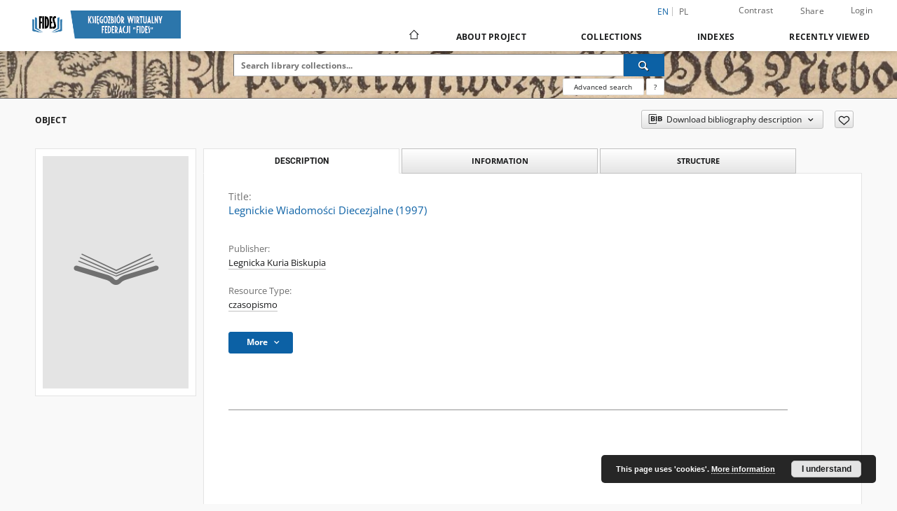

--- FILE ---
content_type: text/html;charset=utf-8
request_url: https://digital.fides.org.pl/dlibra/publication/3350
body_size: 72338
content:
<!doctype html>
<html lang="en">
	<head>
		<script src="https://digital.fides.org.pl/style/dlibra/default/js/script-jquery.min.js"></script>

		


<meta charset="utf-8">
<meta http-equiv="X-UA-Compatible" content="IE=edge">
<meta name="viewport" content="width=device-width, initial-scale=1">


<title>Legnickie Wiadomości Diecezjalne (1997) - Księgozbiór Wirtualny Federacji „Fides”</title>
<meta name="Description" content="Księgozbiór Wirtualny Federacji „Fides”,  Materiały dla bibliotekarzy" />

<meta property="og:url"                content="https://digital.fides.org.pl/dlibra/publication/3350" />
<meta property="og:type"               content="Object" />
<meta property="og:title"              content="Legnickie Wiadomości Diecezjalne (1997) - Księgozbiór Wirtualny Federacji „Fides”" />
<meta property="og:description"        content="Księgozbiór Wirtualny Federacji „Fides”,  Materiały dla bibliotekarzy" />
<meta property="og:image"              content="https://digital.fides.org.pl/style/dlibra/default/img/items/book-without-img.svg" />

<link rel="icon" type="image/png" href="https://digital.fides.org.pl/style/common/img/icons/favicon.png" sizes="16x16" media="(prefers-color-scheme: light)"> 
<link rel="icon" type="image/png" href="https://digital.fides.org.pl/style/common/img/icons/favicon-dark.png" sizes="16x16" media="(prefers-color-scheme: dark)"> 
<link rel="apple-touch-icon" href="https://digital.fides.org.pl/style/common/img/icons/apple-touch-icon.png">

<link rel="canonical" href="https://digital.fides.org.pl/dlibra/publication/3350?language=en" />

<link rel="stylesheet" href="https://digital.fides.org.pl/style/dlibra/default/css/libs.css?20241008142150">
<link rel="stylesheet" href="https://digital.fides.org.pl/style/dlibra/default/css/main.css?20241008142150">
<link rel="stylesheet" href="https://digital.fides.org.pl/style/dlibra/default/css/colors.css?20241008142150">
<link rel="stylesheet" href="https://digital.fides.org.pl/style/dlibra/default/css/custom.css?20241008142150">


	    <link rel="search"  type="application/opensearchdescription+xml" href="https://digital.fides.org.pl/FIDES_en.xml"  title="FIDES" />

										<link rel="meta" type="application/rdf+xml" href="https://digital.fides.org.pl/dlibra/rdf.xml?type=p&amp;id=3350"/>
	
	<link rel="schema.DC" href="http://purl.org/dc/elements/1.1/" />
	<!--type is "document" for import all tags into zotero-->
	<meta name="DC.type" content="document" />
	<meta name="DC.identifier" content="https://digital.fides.org.pl/publication/3350" />
	
						<meta name="DC.identifier" content="ISSN 1640-4092" />
								<meta name="DC.rights" content="Dla wszystkich w zakresie dozwolonego użytku" />
					<meta name="DC.rights" content="Legnicka Kuria Biskupia" />
					<meta name="DC.rights" content="Wszystkie prawa zastrzeżone" />
								<meta name="DC.publisher" content="Legnicka Kuria Biskupia" />
								<meta name="DC.description" content="Legnica" />
								<meta name="DC.language" content="pol" />
								<meta name="DC.source" content="Biblioteka WSD w Legnicy" />
								<meta name="DC.type" content="czasopismo" />
								<meta name="DC.title" content="Legnickie Wiadomości Diecezjalne (1997)" />
								<meta name="DC.relation" content="oai:digital.fides.org.pl:publication:3262" />
			
										<meta name="citation_title" content="Legnickie Wiadomości Diecezjalne (1997)" />
						
							

			
				</head>

	<body class="">

		
		<div class="container--main">

			<header class="header--main" tabindex="-1">

  <ul class="skip-links list-unstyled">
    <li><a href="#navigationTop" class="inner" tabindex="0">Skip to main menu</a></li>
        <li><a href="#search-form" class="inner" tabindex="0">Skip to search engine</a></li>
        <li><a href="#main-content" class="inner" tabindex="0">Skip to content</a></li>
    <li><a href="#footer" tabindex="0">Skip to footer</a></li>
  </ul>

      
            
  
  <div class="container--full">
    <nav class="header--top" id="navigationTop">
      <button class="header__menu-toggle navbar-toggle collapsed visible-xs visible-sm" type="button" data-toggle="collapse" data-target="#navbar-collapse" aria-expanded="false" aria-label="Menu">
        <span class="dlibra-icon-menu"></span>
      </button>
      <ul class="header__list hidden-sm hidden-xs">
									      <li class="header__list-item header__list-item--languages hidden-xs hidden-sm">
      <a class="header__list__link header__list__link--language active" href="/" aria-label="English">
          en
      </a>
                                      <a class="header__list__link header__list__link--language" href="https://digital.fides.org.pl/dlibra/publication/3350?language=pl" aria-label="polski">pl</a>
                  </li>
      <li class="header__languages-item visible-xs visible-sm">
              <a href="https://digital.fides.org.pl/dlibra/publication/3350?language=en" class="header__languages__link active">en</a>
              <a href="https://digital.fides.org.pl/dlibra/publication/3350?language=pl" class="header__languages__link ">pl</a>
          </li>
  
				        <li class="header__list-item">
          <button class="header__list__link contrast__link" data-contrast="false">
            <span class="dlibra-icon-contrast"></span>
            Contrast
          </button>
        </li>

        <li class="header__list-item">
          <div class="a2a--header">
            <div class="a2a_kit a2a_kit_size_32 a2a_default_style" data-a2a-url="https://digital.fides.org.pl/dlibra/publication/3350?language=en">
              <a class="a2a_dd header__list__link" href="https://www.addtoany.com/share">Share</a>
            </div>
            <script>
               var a2a_config = a2a_config || {};
               a2a_config.onclick = 1;
               a2a_config.locale = "en";
               a2a_config.color_main = "D7E5ED";
               a2a_config.color_border = "9D9D9D";
               a2a_config.color_link_text = "333333";
               a2a_config.color_link_text_hover = "333333";
               a2a_config.color_bg = "d9d9d9";
               a2a_config.icon_color = "#767676";
							 a2a_config.num_services = 6;
							 a2a_config.prioritize = ["facebook", "wykop", "twitter", "pinterest", "email", "gmail"];
            </script>
            <script async src="//static.addtoany.com/menu/page.js"></script>
          </div>
        </li>
        <li class="header__list-item">
                      <a href="https://digital.fides.org.pl/dlibra/login?refUrl=aHR0cHM6Ly9kaWdpdGFsLmZpZGVzLm9yZy5wbC9kbGlicmEvcHVibGljYXRpb24vMzM1MA" class="header__list__link" >
              Login
            </a>
                  </li>
      </ul>
    </nav>
  </div>
  <div class="navbar menu--desktop" role="navigation">
    <div class="container--full">
      <div class="menu__header">
        <a class="menu__logo" href="https://digital.fides.org.pl" tabindex="0">
          <img src="https://digital.fides.org.pl/style/dlibra/default/img/custom-images/logo.png
" title="Księgozbiór Wirtualny Federacji „Fides”" alt="Księgozbiór Wirtualny Federacji „Fides”"/>
        </a>
      </div>
      <div class="menu__collapse js-menu" id="navbar-collapse">
					<div class="menu__back__container visible-xs visible-sm js-back-container">
					</div>
          <button class="header__menu-toggle--inner navbar-toggle collapsed visible-xs visible-sm js-close" type="button" data-toggle="collapse" data-target="#navbar-collapse" aria-expanded="false" aria-label="Close menu"></button>
          <ul class="header__languages visible-xs visible-sm">
                                <li class="header__list-item header__list-item--languages hidden-xs hidden-sm">
      <a class="header__list__link header__list__link--language active" href="/" aria-label="English">
          en
      </a>
                                      <a class="header__list__link header__list__link--language" href="https://digital.fides.org.pl/dlibra/publication/3350?language=pl" aria-label="polski">pl</a>
                  </li>
      <li class="header__languages-item visible-xs visible-sm">
              <a href="https://digital.fides.org.pl/dlibra/publication/3350?language=en" class="header__languages__link active">en</a>
              <a href="https://digital.fides.org.pl/dlibra/publication/3350?language=pl" class="header__languages__link ">pl</a>
          </li>
  
                      </ul>
          <div class="header__user visible-xs visible-sm">
                          <a href="https://digital.fides.org.pl/dlibra/login" class="header__user__link pull-left">
                Login
              </a>
							<a href="" class="header__user__link contrast__link" data-contrast="false">
								<span class="dlibra-icon-contrast"></span>
								Contrast
							</a>
              <div class="a2a--header header__user__a2a">
		            <div class="a2a_kit a2a_kit_size_32 a2a_default_style">
		              <a class="a2a_dd header__user__link" href="https://www.addtoany.com/share">Share</a>
		            </div>
		            <script>
		               var a2a_config = a2a_config || {};
		               a2a_config.onclick = 1;
		               a2a_config.locale = "en";
									 a2a_config.num_services = 6;
									 a2a_config.prioritize = ["facebook", "wykop", "twitter", "pinterest", "email", "gmail"];
		            </script>
		            <script async src="//static.addtoany.com/menu/page.js"></script>
		          </div>
                      </div>
          <button class="menu__back hidden js-back">
            <span class="dlibra-icon-chevron-left"></span>
            Back
          </button>
          <ul class="menu__nav nav">
            <li class=" hidden-xs hidden-sm">
                            <a href="https://digital.fides.org.pl" class="home" aria-label="Main page">
                <span class="dlibra-icon-home"></span>
              </a>
            </li>
                           	
						<li>
				<a href="#" class="dropdown-toggle hidden-xs hidden-sm js-section-text" data-toggle="dropdown" data-js-section>
					About Project
				</a>
				<a href="#" class="dropdown-toggle visible-xs visible-sm js-section-text" data-toggle="dropdown" data-js-section tabindex="-1">
					About Project
				</a>
								<button class="dlibra-icon-chevron-right visible-xs visible-sm dropdown-toggle dropdown-icon" title="Show/hide objects list" aria-label="Show/hide objects list"></button>
					<ul class="dropdown-menu pull-right">

		<li class="visible-xs header__current js-current">
			<span class="dlibra-icon-chevron-right"></span>
		</li>
									<li>
										<a href="https://digital.fides.org.pl/dlibra/text?id=library-desc" class="menu__nav--no-dropdown">
							Project description
									</a>
				</li>
												<li>
										<a href="https://digital.fides.org.pl/dlibra/text?id=participants" class="menu__nav--no-dropdown">
							Project Participants
									</a>
				</li>
												<li>
										<a href="https://digital.fides.org.pl/dlibra/text?id=tech-info" class="menu__nav--no-dropdown">
							Technical information
									</a>
				</li>
												<li>
										<a href="https://digital.fides.org.pl/dlibra/text?id=faq" class="menu__nav--no-dropdown">
							Frequently asked questions
									</a>
				</li>
												<li>
																					<a href="https://digital.fides.org.pl/dlibra/contact" class="menu__nav--no-dropdown">
							Contact
														</a>
				</li>
												<li>
															<a href="https://fbc.pionier.net.pl/" class="menu__nav--no-dropdown">
							Federacja Bibliotek Cyfrowych
														</a>
				</li>
						</ul>
				</li>
			



                           
  <li class="">
    <a href="#" class="dropdown-toggle hidden-xs hidden-sm js-section-text" data-toggle="dropdown"  data-js-section>
      Collections
    </a>
    <a href="#" class="dropdown-toggle visible-xs visible-sm js-section-text" data-toggle="dropdown"  data-js-section tabindex="-1">
      Collections
    </a>
	    <button class="dlibra-icon-chevron-right visible-xs visible-sm dropdown-toggle dropdown-icon" title="Show/hide objects list" aria-label="Show/hide objects list"></button>
    <ul class="dropdown-menu pull-right">
      <li class="visible-xs visible-sm header__current js-current">
        <span class="dlibra-icon-chevron-right"></span>
      </li>
            	
            	<li>
				<button class="dlibra-icon-circle-plus hidden-xs hidden-sm dropdown-toggle dropdown-icon" title="Show/hide objects list" aria-label="Show/hide objects list">
		</button><a href="https://digital.fides.org.pl/dlibra/collectiondescription/109" class="js-section-text">
			Resources
		</a>
		<button class="dlibra-icon-chevron-right visible-xs visible-sm dropdown-toggle dropdown-icon" title="Show/hide objects list" aria-label="Show/hide objects list"></button>
		<ul class="dropdown-menu">
			<li class="visible-xs visible-sm header__current js-current">
				<span class="dlibra-icon-chevron-right"></span>
			</li>
							<li>
				<button class="dlibra-icon-circle-plus hidden-xs hidden-sm dropdown-toggle dropdown-icon" title="Show/hide objects list" aria-label="Show/hide objects list">
		</button><a href="https://digital.fides.org.pl/dlibra/collectiondescription/5" class="js-section-text">
			Treasures of Church Libraries
		</a>
		<button class="dlibra-icon-chevron-right visible-xs visible-sm dropdown-toggle dropdown-icon" title="Show/hide objects list" aria-label="Show/hide objects list"></button>
		<ul class="dropdown-menu">
			<li class="visible-xs visible-sm header__current js-current">
				<span class="dlibra-icon-chevron-right"></span>
			</li>
							<li>
				<a href="https://digital.fides.org.pl/dlibra/collectiondescription/68" class="menu__nav--no-dropdown">
			Manuscripts
		</a>
	</li>
							<li>
				<a href="https://digital.fides.org.pl/dlibra/collectiondescription/63" class="menu__nav--no-dropdown">
			Incunabula
		</a>
	</li>
							<li>
				<a href="https://digital.fides.org.pl/dlibra/collectiondescription/6" class="menu__nav--no-dropdown">
			Old Books
		</a>
	</li>
							<li>
				<a href="https://digital.fides.org.pl/dlibra/collectiondescription/98" class="menu__nav--no-dropdown">
			19-20th century prints
		</a>
	</li>
							<li>
				<a href="https://digital.fides.org.pl/dlibra/collectiondescription/94" class="menu__nav--no-dropdown">
			Drawing, Photograph, Print
		</a>
	</li>
							<li>
				<a href="https://digital.fides.org.pl/dlibra/collectiondescription/162" class="menu__nav--no-dropdown">
			Cartographic Materials
		</a>
	</li>
							<li>
				<a href="https://digital.fides.org.pl/dlibra/collectiondescription/163" class="menu__nav--no-dropdown">
			Music Materials, Scores
		</a>
	</li>
					</ul>
	</li>
							<li>
				<button class="dlibra-icon-circle-plus hidden-xs hidden-sm dropdown-toggle dropdown-icon" title="Show/hide objects list" aria-label="Show/hide objects list">
		</button><a href="https://digital.fides.org.pl/dlibra/collectiondescription/99" class="js-section-text">
			Religious publications
		</a>
		<button class="dlibra-icon-chevron-right visible-xs visible-sm dropdown-toggle dropdown-icon" title="Show/hide objects list" aria-label="Show/hide objects list"></button>
		<ul class="dropdown-menu">
			<li class="visible-xs visible-sm header__current js-current">
				<span class="dlibra-icon-chevron-right"></span>
			</li>
							<li>
				<a href="https://digital.fides.org.pl/dlibra/collectiondescription/106" class="menu__nav--no-dropdown">
			Books
		</a>
	</li>
							<li>
				<a href="https://digital.fides.org.pl/dlibra/collectiondescription/107" class="menu__nav--no-dropdown">
			Journals and articles
		</a>
	</li>
							<li>
				<a href="https://digital.fides.org.pl/dlibra/collectiondescription/108" class="menu__nav--no-dropdown">
			Other
		</a>
	</li>
					</ul>
	</li>
							<li>
				<button class="dlibra-icon-circle-plus hidden-xs hidden-sm dropdown-toggle dropdown-icon" title="Show/hide objects list" aria-label="Show/hide objects list">
		</button><a href="https://digital.fides.org.pl/dlibra/collectiondescription/12" class="js-section-text">
			Academic publications
		</a>
		<button class="dlibra-icon-chevron-right visible-xs visible-sm dropdown-toggle dropdown-icon" title="Show/hide objects list" aria-label="Show/hide objects list"></button>
		<ul class="dropdown-menu">
			<li class="visible-xs visible-sm header__current js-current">
				<span class="dlibra-icon-chevron-right"></span>
			</li>
							<li>
				<a href="https://digital.fides.org.pl/dlibra/collectiondescription/61" class="menu__nav--no-dropdown">
			Monographs
		</a>
	</li>
							<li>
				<a href="https://digital.fides.org.pl/dlibra/collectiondescription/103" class="menu__nav--no-dropdown">
			Serials, articles, chapters
		</a>
	</li>
							<li>
				<a href="https://digital.fides.org.pl/dlibra/collectiondescription/101" class="menu__nav--no-dropdown">
			Theses
		</a>
	</li>
							<li>
				<a href="https://digital.fides.org.pl/dlibra/collectiondescription/62" class="menu__nav--no-dropdown">
			Bibliographies
		</a>
	</li>
					</ul>
	</li>
							<li>
				<button class="dlibra-icon-circle-plus hidden-xs hidden-sm dropdown-toggle dropdown-icon" title="Show/hide objects list" aria-label="Show/hide objects list">
		</button><a href="https://digital.fides.org.pl/dlibra/collectiondescription/100" class="js-section-text">
			For librarians
		</a>
		<button class="dlibra-icon-chevron-right visible-xs visible-sm dropdown-toggle dropdown-icon" title="Show/hide objects list" aria-label="Show/hide objects list"></button>
		<ul class="dropdown-menu">
			<li class="visible-xs visible-sm header__current js-current">
				<span class="dlibra-icon-chevron-right"></span>
			</li>
							<li>
				<a href="https://digital.fides.org.pl/dlibra/collectiondescription/102" class="menu__nav--no-dropdown">
			Fides. Biuletyn
		</a>
	</li>
							<li>
				<a href="https://digital.fides.org.pl/dlibra/collectiondescription/104" class="menu__nav--no-dropdown">
			About libraries
		</a>
	</li>
							<li>
				<a href="https://digital.fides.org.pl/dlibra/collectiondescription/105" class="menu__nav--no-dropdown">
			Librarianship
		</a>
	</li>
					</ul>
	</li>
					</ul>
	</li>
            	<li>
				<button class="dlibra-icon-circle-plus hidden-xs hidden-sm dropdown-toggle dropdown-icon" title="Show/hide objects list" aria-label="Show/hide objects list">
		</button><a href="https://digital.fides.org.pl/dlibra/collectiondescription/110" class="js-section-text">
			Collections of participants
		</a>
		<button class="dlibra-icon-chevron-right visible-xs visible-sm dropdown-toggle dropdown-icon" title="Show/hide objects list" aria-label="Show/hide objects list"></button>
		<ul class="dropdown-menu">
			<li class="visible-xs visible-sm header__current js-current">
				<span class="dlibra-icon-chevron-right"></span>
			</li>
							<li>
				<a href="https://digital.fides.org.pl/dlibra/collectiondescription/111" class="menu__nav--no-dropdown">
			Federacja „Fides”
		</a>
	</li>
							<li>
				<a href="https://digital.fides.org.pl/dlibra/collectiondescription/112" class="menu__nav--no-dropdown">
			Silesia Sacra
		</a>
	</li>
							<li>
				<a href="https://digital.fides.org.pl/dlibra/collectiondescription/113" class="menu__nav--no-dropdown">
			Biblioteka „Hosianum” w Olsztynie
		</a>
	</li>
							<li>
				<a href="https://digital.fides.org.pl/dlibra/collectiondescription/114" class="menu__nav--no-dropdown">
			Biblioteka Kapucynów w Zakroczymiu
		</a>
	</li>
							<li>
				<a href="https://digital.fides.org.pl/dlibra/collectiondescription/115" class="menu__nav--no-dropdown">
			Biblioteka Księży Misjonarzy w Krakowie
		</a>
	</li>
							<li>
				<a href="https://digital.fides.org.pl/dlibra/collectiondescription/116" class="menu__nav--no-dropdown">
			Biblioteka PWT we Wrocławiu
		</a>
	</li>
							<li>
				<a href="https://digital.fides.org.pl/dlibra/collectiondescription/117" class="menu__nav--no-dropdown">
			Biblioteka UKSW w Warszawie
		</a>
	</li>
							<li>
				<button class="dlibra-icon-circle-plus hidden-xs hidden-sm dropdown-toggle dropdown-icon" title="Show/hide objects list" aria-label="Show/hide objects list">
		</button><a href="https://digital.fides.org.pl/dlibra/collectiondescription/118" class="js-section-text">
			Biblioteka WSD w Legnicy
		</a>
		<button class="dlibra-icon-chevron-right visible-xs visible-sm dropdown-toggle dropdown-icon" title="Show/hide objects list" aria-label="Show/hide objects list"></button>
		<ul class="dropdown-menu">
			<li class="visible-xs visible-sm header__current js-current">
				<span class="dlibra-icon-chevron-right"></span>
			</li>
							<li>
				<a href="https://digital.fides.org.pl/dlibra/collectiondescription/121" class="menu__nav--no-dropdown">
			Books (before 1945)
		</a>
	</li>
							<li>
				<a href="https://digital.fides.org.pl/dlibra/collectiondescription/122" class="menu__nav--no-dropdown">
			Old prints
		</a>
	</li>
							<li>
				<a href="https://digital.fides.org.pl/dlibra/collectiondescription/123" class="menu__nav--no-dropdown">
			Periodicals
		</a>
	</li>
							<li>
				<a href="https://digital.fides.org.pl/dlibra/collectiondescription/124" class="menu__nav--no-dropdown">
			Manuscripts
		</a>
	</li>
							<li>
				<a href="https://digital.fides.org.pl/dlibra/collectiondescription/126" class="menu__nav--no-dropdown">
			Books (after 1945)
		</a>
	</li>
					</ul>
	</li>
							<li>
				<button class="dlibra-icon-circle-plus hidden-xs hidden-sm dropdown-toggle dropdown-icon" title="Show/hide objects list" aria-label="Show/hide objects list">
		</button><a href="https://digital.fides.org.pl/dlibra/collectiondescription/120" class="js-section-text">
			Library of the Benedictine monastery in Krzeszow
		</a>
		<button class="dlibra-icon-chevron-right visible-xs visible-sm dropdown-toggle dropdown-icon" title="Show/hide objects list" aria-label="Show/hide objects list"></button>
		<ul class="dropdown-menu">
			<li class="visible-xs visible-sm header__current js-current">
				<span class="dlibra-icon-chevron-right"></span>
			</li>
							<li>
				<a href="https://digital.fides.org.pl/dlibra/collectiondescription/127" class="menu__nav--no-dropdown">
			Manuscripts
		</a>
	</li>
							<li>
				<a href="https://digital.fides.org.pl/dlibra/collectiondescription/128" class="menu__nav--no-dropdown">
			Old prints
		</a>
	</li>
							<li>
				<a href="https://digital.fides.org.pl/dlibra/collectiondescription/129" class="menu__nav--no-dropdown">
			Maps
		</a>
	</li>
							<li>
				<a href="https://digital.fides.org.pl/dlibra/collectiondescription/130" class="menu__nav--no-dropdown">
			Musicalia
		</a>
	</li>
							<li>
				<a href="https://digital.fides.org.pl/dlibra/collectiondescription/131" class="menu__nav--no-dropdown">
			Picture collection
		</a>
	</li>
							<li>
				<a href="https://digital.fides.org.pl/dlibra/collectiondescription/132" class="menu__nav--no-dropdown">
			Books (after 1945)
		</a>
	</li>
							<li>
				<a href="https://digital.fides.org.pl/dlibra/collectiondescription/133" class="menu__nav--no-dropdown">
			Periodicals
		</a>
	</li>
					</ul>
	</li>
					</ul>
	</li>
          </ul>
  </li>


                           


<li>
	<a href="#" class="dropdown-toggle hidden-xs hidden-sm js-section-text" data-toggle="dropdown" data-js-section >
		Indexes
	</a>
	<a href="#" class="dropdown-toggle visible-xs visible-sm js-section-text" data-toggle="dropdown" data-js-section  tabindex="-1">
		Indexes
	</a>
		<button class="dlibra-icon-chevron-right visible-xs visible-sm dropdown-toggle dropdown-icon" title="Show/hide objects list" aria-label="Show/hide objects list"></button>
	<ul class="dropdown-menu pull-right">
		<li class="visible-xs visible-sm header__current js-current">
			<span class="dlibra-icon-chevron-right"></span>
		</li>
					<li title="A name given to the resource.">
				<button class="dlibra-icon-circle-plus hidden-xs hidden-sm dropdown-toggle dropdown-icon" title="Show/hide sub-attributes list" aria-label="Show/hide sub-attributes list">
		</button><a href="https://digital.fides.org.pl/dlibra/indexsearch?rdfName=Title&amp;ipp=60&amp;p=0" class="js-section-text">
			Title
		</a>
		<button class="dlibra-icon-chevron-right visible-xs visible-sm dropdown-toggle dropdown-icon" title="Show/hide sub-attributes list" aria-label="Show/hide sub-attributes list"></button>
		<ul class="dropdown-menu">
			<li class="visible-xs visible-sm header__current js-current">
				<span class="dlibra-icon-chevron-right"></span>
			</li>
							<li title="">
				<a href="https://digital.fides.org.pl/dlibra/indexsearch?rdfName=Alternative&amp;ipp=60&amp;p=0" class="menu__nav--no-dropdown">
			Alternative title
		</a>
	</li>
							<li title="A short name of the group (e.g., a journal) this resource belongs to.">
				<a href="https://digital.fides.org.pl/dlibra/indexsearch?rdfName=GroupTitle&amp;ipp=60&amp;p=0" class="menu__nav--no-dropdown">
			Group publication title
		</a>
	</li>
					</ul>
	</li>
					<li title="An entity primarily responsible for making the content of the resource.">
				<a href="https://digital.fides.org.pl/dlibra/indexsearch?rdfName=Creator&amp;ipp=60&amp;p=0" class="menu__nav--no-dropdown">
			Creator
		</a>
	</li>
					<li title="The topic of the content of the resource.">
				<a href="https://digital.fides.org.pl/dlibra/indexsearch?rdfName=Subject&amp;ipp=60&amp;p=0" class="menu__nav--no-dropdown">
			Subject and Keywords
		</a>
	</li>
					<li title="An account of the content of the resource.">
				<button class="dlibra-icon-circle-plus hidden-xs hidden-sm dropdown-toggle dropdown-icon" title="Show/hide sub-attributes list" aria-label="Show/hide sub-attributes list">
		</button><a href="https://digital.fides.org.pl/dlibra/indexsearch?rdfName=Description&amp;ipp=60&amp;p=0" class="js-section-text">
			Description
		</a>
		<button class="dlibra-icon-chevron-right visible-xs visible-sm dropdown-toggle dropdown-icon" title="Show/hide sub-attributes list" aria-label="Show/hide sub-attributes list"></button>
		<ul class="dropdown-menu">
			<li class="visible-xs visible-sm header__current js-current">
				<span class="dlibra-icon-chevron-right"></span>
			</li>
							<li title="">
				<a href="https://digital.fides.org.pl/dlibra/indexsearch?rdfName=digitisationSponsor&amp;ipp=60&amp;p=0" class="menu__nav--no-dropdown">
			Digitisation sponsor
		</a>
	</li>
					</ul>
	</li>
					<li title="An entity responsible for making the resource available.">
				<button class="dlibra-icon-circle-plus hidden-xs hidden-sm dropdown-toggle dropdown-icon" title="Show/hide sub-attributes list" aria-label="Show/hide sub-attributes list">
		</button><a href="https://digital.fides.org.pl/dlibra/indexsearch?rdfName=Publisher&amp;ipp=60&amp;p=0" class="js-section-text">
			Publisher
		</a>
		<button class="dlibra-icon-chevron-right visible-xs visible-sm dropdown-toggle dropdown-icon" title="Show/hide sub-attributes list" aria-label="Show/hide sub-attributes list"></button>
		<ul class="dropdown-menu">
			<li class="visible-xs visible-sm header__current js-current">
				<span class="dlibra-icon-chevron-right"></span>
			</li>
							<li title="">
				<a href="https://digital.fides.org.pl/dlibra/indexsearch?rdfName=Place&amp;ipp=60&amp;p=0" class="menu__nav--no-dropdown">
			Place of publication
		</a>
	</li>
					</ul>
	</li>
					<li title="An entity responsible for making contributions to the content of the resource.">
				<a href="https://digital.fides.org.pl/dlibra/indexsearch?rdfName=Contributor&amp;ipp=60&amp;p=0" class="menu__nav--no-dropdown">
			Contributor
		</a>
	</li>
					<li title="A date associated with an event in the life cycle of the resource">
				<a href="https://digital.fides.org.pl/dlibra/indexsearch?rdfName=Date&amp;ipp=60&amp;p=0" class="menu__nav--no-dropdown">
			Date
		</a>
	</li>
					<li title="The nature or genre of the content of the resource.">
				<a href="https://digital.fides.org.pl/dlibra/indexsearch?rdfName=Type&amp;ipp=60&amp;p=0" class="menu__nav--no-dropdown">
			Resource Type
		</a>
	</li>
					<li title="The physical or digital manifestation of the resource.">
				<a href="https://digital.fides.org.pl/dlibra/indexsearch?rdfName=Format&amp;ipp=60&amp;p=0" class="menu__nav--no-dropdown">
			Format
		</a>
	</li>
					<li title="An unambiguous reference to the resource within a given context.">
				<a href="https://digital.fides.org.pl/dlibra/indexsearch?rdfName=Identifier&amp;ipp=60&amp;p=0" class="menu__nav--no-dropdown">
			Resource Identifier
		</a>
	</li>
					<li title="A Reference to a resource from which the present resource is derived.">
				<a href="https://digital.fides.org.pl/dlibra/indexsearch?rdfName=Source&amp;ipp=60&amp;p=0" class="menu__nav--no-dropdown">
			Source
		</a>
	</li>
					<li title="A language of the intellectual content of the resource.">
				<a href="https://digital.fides.org.pl/dlibra/indexsearch?rdfName=Language&amp;ipp=60&amp;p=0" class="menu__nav--no-dropdown">
			Language
		</a>
	</li>
					<li title="A reference to a related resource.">
				<a href="https://digital.fides.org.pl/dlibra/indexsearch?rdfName=Relation&amp;ipp=60&amp;p=0" class="menu__nav--no-dropdown">
			Relation
		</a>
	</li>
					<li title="The extent or scope of the content of the resource.">
				<a href="https://digital.fides.org.pl/dlibra/indexsearch?rdfName=Coverage&amp;ipp=60&amp;p=0" class="menu__nav--no-dropdown">
			Coverage
		</a>
	</li>
					<li title="Information about rights held in and over the resource.">
				<button class="dlibra-icon-circle-plus hidden-xs hidden-sm dropdown-toggle dropdown-icon" title="Show/hide sub-attributes list" aria-label="Show/hide sub-attributes list">
		</button><a href="https://digital.fides.org.pl/dlibra/indexsearch?rdfName=Rights&amp;ipp=60&amp;p=0" class="js-section-text">
			Rights Management
		</a>
		<button class="dlibra-icon-chevron-right visible-xs visible-sm dropdown-toggle dropdown-icon" title="Show/hide sub-attributes list" aria-label="Show/hide sub-attributes list"></button>
		<ul class="dropdown-menu">
			<li class="visible-xs visible-sm header__current js-current">
				<span class="dlibra-icon-chevron-right"></span>
			</li>
							<li title="Information about who can access the resource or an indication of its security status.">
				<a href="https://digital.fides.org.pl/dlibra/indexsearch?rdfName=AccessRights&amp;ipp=60&amp;p=0" class="menu__nav--no-dropdown">
			Access rights
		</a>
	</li>
							<li title="A legal document giving official permission to do something with the resource.">
				<a href="https://digital.fides.org.pl/dlibra/indexsearch?rdfName=Licence&amp;ipp=60&amp;p=0" class="menu__nav--no-dropdown">
			License
		</a>
	</li>
					</ul>
	</li>
					<li title="Readers tags.">
				<button class="dlibra-icon-circle-plus hidden-xs hidden-sm dropdown-toggle dropdown-icon" title="Show/hide sub-attributes list" aria-label="Show/hide sub-attributes list">
		</button><a href="https://digital.fides.org.pl/dlibra/indexsearch?rdfName=Tags&amp;ipp=60&amp;p=0" class="js-section-text">
			Tags
		</a>
		<button class="dlibra-icon-chevron-right visible-xs visible-sm dropdown-toggle dropdown-icon" title="Show/hide sub-attributes list" aria-label="Show/hide sub-attributes list"></button>
		<ul class="dropdown-menu">
			<li class="visible-xs visible-sm header__current js-current">
				<span class="dlibra-icon-chevron-right"></span>
			</li>
							<li title="">
				<a href="https://digital.fides.org.pl/dlibra/indexsearch?rdfName=UserTag&amp;ipp=60&amp;p=0" class="menu__nav--no-dropdown">
			UserTag
		</a>
	</li>
					</ul>
	</li>
					<li title="A person or organization owning or managing rights over the resource.">
				<a href="https://digital.fides.org.pl/dlibra/indexsearch?rdfName=RightsHolder&amp;ipp=60&amp;p=0" class="menu__nav--no-dropdown">
			Rights holder
		</a>
	</li>
					<li title="A statement of any changes in ownership and custody of the resource since its creation that are significant for its authenticity, integrity, and interpretation.">
				<button class="dlibra-icon-circle-plus hidden-xs hidden-sm dropdown-toggle dropdown-icon" title="Show/hide sub-attributes list" aria-label="Show/hide sub-attributes list">
		</button><a href="https://digital.fides.org.pl/dlibra/indexsearch?rdfName=Provenance&amp;ipp=60&amp;p=0" class="js-section-text">
			Provenance
		</a>
		<button class="dlibra-icon-chevron-right visible-xs visible-sm dropdown-toggle dropdown-icon" title="Show/hide sub-attributes list" aria-label="Show/hide sub-attributes list"></button>
		<ul class="dropdown-menu">
			<li class="visible-xs visible-sm header__current js-current">
				<span class="dlibra-icon-chevron-right"></span>
			</li>
							<li title="Institution or person responsible for the digitsation of this resource.">
				<a href="https://digital.fides.org.pl/dlibra/indexsearch?rdfName=Digitisation&amp;ipp=60&amp;p=0" class="menu__nav--no-dropdown">
			Digitisation
		</a>
	</li>
							<li title="Location of original physical object, which has been digitised.">
				<a href="https://digital.fides.org.pl/dlibra/indexsearch?rdfName=LocationOfPhysicalObject&amp;ipp=60&amp;p=0" class="menu__nav--no-dropdown">
			Location of original object
		</a>
	</li>
					</ul>
	</li>
					<li title="">
				<a href="https://digital.fides.org.pl/dlibra/indexsearch?rdfName=CallNumber&amp;ipp=60&amp;p=0" class="menu__nav--no-dropdown">
			CallNumber
		</a>
	</li>
					<li title="">
				<a href="https://digital.fides.org.pl/dlibra/indexsearch?rdfName=PlaceOfPublishing&amp;ipp=60&amp;p=0" class="menu__nav--no-dropdown">
			Place Of Publishing
		</a>
	</li>
					<li title="">
				<a href="https://digital.fides.org.pl/dlibra/indexsearch?rdfName=Temporal&amp;ipp=60&amp;p=0" class="menu__nav--no-dropdown">
			Temporal
		</a>
	</li>
					<li title="">
				<a href="https://digital.fides.org.pl/dlibra/indexsearch?rdfName=Issued&amp;ipp=60&amp;p=0" class="menu__nav--no-dropdown">
			Issued
		</a>
	</li>
					<li title="">
				<a href="https://digital.fides.org.pl/dlibra/indexsearch?rdfName=Spatial&amp;ipp=60&amp;p=0" class="menu__nav--no-dropdown">
			Spatial
		</a>
	</li>
					<li title="">
				<a href="https://digital.fides.org.pl/dlibra/indexsearch?rdfName=DateCopyrighted&amp;ipp=60&amp;p=0" class="menu__nav--no-dropdown">
			Date copyrighted
		</a>
	</li>
					<li title="">
				<a href="https://digital.fides.org.pl/dlibra/indexsearch?rdfName=Created&amp;ipp=60&amp;p=0" class="menu__nav--no-dropdown">
			Created
		</a>
	</li>
			</ul>
</li>


                           <li>
    <button class="dlibra-icon-chevron-right visible-xs visible-sm dropdown-toggle dropdown-icon" title="Show/hide objects list" aria-label="Show/hide objects list"></button>
  <a href="#" class="dropdown-toggle hidden-xs hidden-sm js-section-text" data-toggle="dropdown" data-js-section>
    Recently viewed
  </a>
  <a href="#" class="dropdown-toggle visible-xs visible-sm js-section-text" data-toggle="dropdown" data-js-section tabindex="-1">
    Recently viewed
  </a>
	<ul class="dropdown-menu pull-right lastviewed">
    <li class="visible-xs visible-sm header__current js-current">
      <span class="dlibra-icon-chevron-right"></span>
    </li>
    <li>
      <a href="#" class="dropdown-toggle js-section-text" data-toggle="dropdown">
        Objects
      </a>
      <button class="dlibra-icon-chevron-right visible-xs visible-sm dropdown-toggle dropdown-icon" title="Show/hide objects list" aria-label="Show/hide objects list"></button>
      <ul class="dropdown-menu pull-right">
        <li class="visible-xs visible-sm header__current js-current">
          <span class="dlibra-icon-chevron-right"></span>
        </li>
		          </ul>
    </li>
    <li>
      <a href="#" class="dropdown-toggle js-section-text" data-toggle="dropdown">
        Collections
      </a>
      <button class="dlibra-icon-chevron-right visible-xs visible-sm dropdown-toggle dropdown-icon" title="Show/hide objects list" aria-label="Show/hide objects list"></button>
      <ul class="dropdown-menu pull-right">
  			<li class="visible-xs visible-sm header__current js-current">
  				<span class="dlibra-icon-chevron-right"></span>
  			</li>
		          </ul>
    </li>
  </ul>
</li>


                      </ul>
          <div class="menu__more hidden js-more">
            <span class="dlibra-icon-chevron-long-down"></span>
          </div>
      </div>
    </div>
  </div>
</header>

							
<section id="search-form">
	<div class="container--full">
		<div class="header__search--subpage parallax-window"
>
			<div class="search__box--subpage">
									<h2 class="search__box--subpage__header" hidden><strong>Księgozbiór Wirtualny Federacji „Fides”</strong>  contains 3 875 digital objects</h2>
								<form class="search__box--subpage__form" method="get" action="https://digital.fides.org.pl/dlibra/results">
					<label class="hidden-access" for="searchInput" title="Search field">Search field</label>
					<input class="search__box--subpage__input" id="searchInput" name="q" placeholder="Search library collections..." required type="text"  maxlength="2001" aria-required="true">
					<input name="action" value="SimpleSearchAction" type="hidden">
					<input name="type" value="-6" type="hidden">
					<input name="p" value="0" type="hidden">
					
										<button class="search__box--subpage__submit" type="submit" title="Search" aria-label="Search">
						<span class="dlibra-icon-search"></span>
					</button>
				</form>

				<div class="search__box--subpage__advanced-container">
					<a href="https://digital.fides.org.pl/dlibra/advsearch"
							class="search__box--subpage__advanced"
							aria-label="Advanced search"
							data-advanced-search>
							Advanced search					</a>

					<a href="https://digital.fides.org.pl/dlibra/text?id=text-query-format" class="search__box--subpage__advanced-about" aria-label="How to form a search query properly?">
						<span>?</span>
					</a>
				</div>
				<div class="clearfix"></div>
			</div>
					</div>
	</div>
</section>

			
			<div id="main-content" class="anchor"></div>

			
												
<section>
	<div id="publicationComponentData" data-homepageUrl="https://digital.fides.org.pl" data-servletName="/dlibra"
		data-isUserLoggedIn="false" data-editionId="" data-publicationId="3350"
		data-permReqSuccessMsg="Request sent"
		data-permReqErrorMsg="Sending request failed"
		data-permReqWrongEmailMsg="Wrong email"
		data-permReqEmptyReasonMsg="Message is empty"
		data-youHaveToBeLoggedMsg="You have to be logged in"
		data-favoritesAddedMsg="Added to favorites."
		data-favoritesDeletedMsg="Deleted from favorites"
		data-favoritesErrorMsg="An error occurred while adding to favorites">
	</div>

		
	

			<div class="container--page container--component-object-container">
		<div class="object">
			<div class="object__box--top">
				<h1 class="object__header">Object</h1>
				<div class="object__header-buttons">
					<div class="dropdown object__dropdown">
						<button class="object__dropdown-bib-button dropdown-toggle" type="button" data-toggle="dropdown">
							<span class="dlibra-icon-bib object__dropdown-bib-add"></span>
							<span class="hidden-xs">Download bibliography description</span>
							<span class="dlibra-icon-chevron-down"></span>
						</button>
						<ul class="object__dropdown-bib dropdown-menu pull-right">
							<li>
								<a download="3350.ris" href="https://digital.fides.org.pl/dlibra/dlibra.ris?type=p&amp;id=3350">
									ris
								</a>
							</li>
							<li>
								<a download="3350.bib" href="https://digital.fides.org.pl/dlibra/dlibra.bib?type=p&amp;id=3350">
									BibTeX
								</a>
							</li>
						</ul>
					</div>
										<button type="button" class="object__button-fav  js-add-fav-object"
						title="Add to favorites" aria-label="Add to favorites"
						data-addToFav="Add to favorites"
						data-deleteFromFav="Remove from favorites"
						data-text-swap=' Remove from favorites'
							data-text-original=' Add to favorites'
						data-ajaxurl="https://digital.fides.org.pl/dlibra/ajax.xml"
						data-ajaxparams="wid=Actions&amp;pageId=publication&amp;actionId=AddToFavouriteAction&amp;pid=3350"
						data-addedtofavlab="Added to favourities."
						data-removedfromfavlab="Removed from favourities"
						data-onlylogged="You have to be logged in"
						data-error="An error occured during adding to favourites"
					>
						<span class="dlibra-icon-heart"></span>
					</button>
														</div>

				<div class="settings__error js-settings-errors">
										<div class="settings__success js-settings-success" style="display: none;">
						<span>Subscribtion state has been changed.</span>
						<button class="settings__error-close js-error-close" title="Close info dialog" aria-label="Close info dialog"></button>
					</div>
					<div class="settings__error-item js-settings-error" style="display: none;" tabindex="-1">
						<span>Error while changing subscribtion state.</span>
						<button class="settings__error-close js-error-close" title="Close info dialog" aria-label="Close info dialog"></button>
					</div>
					<div id="request_sent" class="settings__success" style="display: none;">
						<span>Request for access sent successfully.</span>
						<button class="settings__error-close js-error-close" title="Close info dialog" aria-label="Close info dialog"></button>
					</div>
				</div>
			</div>
			<div class="object__box--left">
				<div class="object__image">
										
																		<div class="image__book">
								<span class="dlibra-icon-book" title=""></span>
							</div>
															</div>

				
				<div class="object__download">
									</div>
								</div>
							<div class="object__box--right">
				<ul class="nav nav-tabs object__tabs" role="tablist">
					<li class="tab__item" role="presentation">
					<a href="#description" aria-controls="description" role="tab" data-toggle="tab" class="tab__item--description">Description</a>
					</li>
					<li class="tab__item" role="presentation">
					<a href="#info" aria-controls="info" role="tab" data-toggle="tab" class="tab__item--info">Information</a>
					</li>
										<li class="tab__item" role="presentation">
						<a href="#structure" aria-controls="structure" role="tab" data-toggle="tab" class="tab__item--structure">Structure</a>
					</li>
														</ul>
				<div class="tab-content">
					<div class="tab-content__heading">
						<h2 class="object__title">
															<span class="object__subheader">Title:</span>
								<span class="dlibra-icon-circle-locked"></span>
																																		Legnickie Wiadomości Diecezjalne (1997)
																						
						</h2>
					</div>

					<!-- first tab start -->
					<div role="tabpanel" class="tab-pane object__pane" id="description">
						<div class="tab-content__container">
							<div class="desc__info">
																																<h3 class="object__subheader">				Publisher:
		</h3>
		<p class="object__desc">
						
																			<a href="https://digital.fides.org.pl//dlibra/metadatasearch?action=AdvancedSearchAction&amp;type=-3&amp;val1=Publisher:%22Legnicka+Kuria+Biskupia%22"
					>
					Legnicka Kuria Biskupia</a>
					      		</p>
	
																											<h3 class="object__subheader">				Resource Type:
		</h3>
		<p class="object__desc">
						
																			<a href="https://digital.fides.org.pl//dlibra/metadatasearch?action=AdvancedSearchAction&amp;type=-3&amp;val1=Type:%22czasopismo%22"
					>
					czasopismo</a>
					      		</p>
	
																		</div>

															<button class="object__more" type="button" data-toggle="collapse" data-target="#moreInfo" data-object-more="More" data-object-less="Less">
									<span class="text">More</span>
									<span class="icon dlibra-icon-chevron-down"></span>
								</button>
								<div id="moreInfo" class="collapse desc__more-info">
																										<h3 class="object__subheader">				Resource Identifier:
		</h3>
		<p class="object__desc">
						
																			<a href="https://digital.fides.org.pl//dlibra/metadatasearch?action=AdvancedSearchAction&amp;type=-3&amp;val1=Identifier:%22ISSN+1640%5C-4092%22"
					>
					ISSN 1640-4092</a>
					      		</p>
	
																													<h3 class="object__subheader">				Language:
		</h3>
		<p class="object__desc">
						
																			<a href="https://digital.fides.org.pl//dlibra/metadatasearch?action=AdvancedSearchAction&amp;type=-3&amp;val1=Language:%22pol%22"
					>
					pol</a>
					      		</p>
	
																													<h3 class="object__subheader">				Rights Management:
		</h3>
		<p class="object__desc">
						
																			<a href="https://digital.fides.org.pl//dlibra/metadatasearch?action=AdvancedSearchAction&amp;type=-3&amp;val1=Rights:%22Wszystkie+prawa+zastrze%C5%BCone%22"
					>
					Wszystkie prawa zastrzeżone</a>
					      		</p>
	
															<h3 class="object__subheader">				Access rights:
		</h3>
		<p class="object__desc">
						
																			<a href="https://digital.fides.org.pl//dlibra/metadatasearch?action=AdvancedSearchAction&amp;type=-3&amp;val1=AccessRights:%22Dla+wszystkich+w+zakresie+dozwolonego+u%C5%BCytku%22"
					>
					Dla wszystkich w zakresie dozwolonego użytku</a>
					      		</p>
	
																																			<h3 class="object__subheader">				Rights holder:
		</h3>
		<p class="object__desc">
						
																			<a href="https://digital.fides.org.pl//dlibra/metadatasearch?action=AdvancedSearchAction&amp;type=-3&amp;val1=RightsHolder:%22Legnicka+Kuria+Biskupia%22"
					>
					Legnicka Kuria Biskupia</a>
					      		</p>
	
																											
															<h3 class="object__subheader">				Location of original object:
		</h3>
		<p class="object__desc">
						
																			<a href="https://digital.fides.org.pl//dlibra/metadatasearch?action=AdvancedSearchAction&amp;type=-3&amp;val1=LocationOfPhysicalObject:%22Biblioteka+WSD+w+Legnicy%22"
					>
					Biblioteka WSD w Legnicy</a>
					      		</p>
	
																																			<h3 class="object__subheader">				Place Of Publishing:
		</h3>
		<p class="object__desc">
						
																			<a href="https://digital.fides.org.pl//dlibra/metadatasearch?action=AdvancedSearchAction&amp;type=-3&amp;val1=PlaceOfPublishing:%22Legnica%22"
					>
					Legnica</a>
					      		</p>
	
																					<div class="exlibris__container">
																			</div>
								</div>
								<div class="clearfix"></div>
							
							<div class="tab-content__footer">
																							</div>
						</div>
					</div>
					<!-- first tab end -->

					<!-- second tab start -->
					<div role="tabpanel" class="tab-pane fade object__pane" id="info">
						<div class="tab-content__container">
							<div class="desc__info">
								<h3 class="object__subheader">Object collections:</h3>
								<ul class="tab-content__collection-list">
																														<li class="tab-content__collection-list-item">
																									<a class="tab-content__collection-link"  href="https://digital.fides.org.pl/dlibra/collectiondescription/1">
														Fides Digital Library
													</a>
																											>
																																						<a class="tab-content__collection-link"  href="https://digital.fides.org.pl/dlibra/collectiondescription/109">
														Resources
													</a>
																											>
																																						<a class="tab-content__collection-link"  href="https://digital.fides.org.pl/dlibra/collectiondescription/99">
														Religious publications
													</a>
																											>
																																						<a class="tab-content__collection-link"  href="https://digital.fides.org.pl/dlibra/collectiondescription/107">
														Journals and articles
													</a>
																																				</li>
																					<li class="tab-content__collection-list-item">
																									<a class="tab-content__collection-link"  href="https://digital.fides.org.pl/dlibra/collectiondescription/1">
														Fides Digital Library
													</a>
																											>
																																						<a class="tab-content__collection-link"  href="https://digital.fides.org.pl/dlibra/collectiondescription/110">
														Collections of participants
													</a>
																											>
																																						<a class="tab-content__collection-link"  href="https://digital.fides.org.pl/dlibra/collectiondescription/118">
														Biblioteka WSD w Legnicy
													</a>
																											>
																																						<a class="tab-content__collection-link"  href="https://digital.fides.org.pl/dlibra/collectiondescription/123">
														Periodicals
													</a>
																																				</li>
																											</ul>

								<h3 class="object__subheader">
									Last modified:
								</h3>
								<p class="object__desc">
																		Oct 21, 2021
																	</p>

								
								<h3 class="object__subheader">All available object's versions:</h3>
								<p class="object__desc">
									<a href="https://digital.fides.org.pl/publication/3350">https://digital.fides.org.pl/publication/3350</a>
								</p>

								<h3 class="object__subheader">Show description in RDF format:</h3>
								<p class="object__desc">
									<a class="object__button-link" href="https://digital.fides.org.pl/dlibra/rdf.xml?type=p&amp;id=3350" target="_blank">
										RDF
									</a>
								</p>

																<div class="tab-content__footer"></div>
							</div>
						</div>
					</div>
					<!-- second tab end -->

					<!-- third tab start -->
					<div role="tabpanel" class="tab-pane fade object__pane" id="structure">
						<ul class="tab-content__tree-list">
										<li class="tab-content__tree-list-item">
			
	<div class="tab-content__tree-fake-list-item ">
				<a class="tab-content__tree-link "
				href="https://digital.fides.org.pl/dlibra/publication/3262#structure" aria-label="Go to object description">
			<span class="dlibra-icon-circle-chevron-right"></span>
			Legnickie Wiadomości Diecezjalne: pismo urzędowe Legnickiej Kurii Biskupiej
		</a>
	</div>

			<ul class="tab-content__tree-sublist">
										<li class="tab-content__tree-list-item">
			
	<div class="tab-content__tree-fake-list-item ">
				<a class="tab-content__tree-link "
				href="https://digital.fides.org.pl/dlibra/publication/3327#structure" aria-label="Go to object description">
			<span class="dlibra-icon-circle-chevron-right"></span>
			Legnickie Wiadomości Diecezjalne (1992)
		</a>
	</div>

			<ul class="tab-content__tree-sublist">
						</ul>
		</li>
											<li class="tab-content__tree-list-item">
			
	<div class="tab-content__tree-fake-list-item ">
				<a class="tab-content__tree-link "
				href="https://digital.fides.org.pl/dlibra/publication/3331#structure" aria-label="Go to object description">
			<span class="dlibra-icon-circle-chevron-right"></span>
			Legnickie Wiadomości Diecezjalne (1993)
		</a>
	</div>

			<ul class="tab-content__tree-sublist">
						</ul>
		</li>
											<li class="tab-content__tree-list-item">
			
	<div class="tab-content__tree-fake-list-item ">
				<a class="tab-content__tree-link "
				href="https://digital.fides.org.pl/dlibra/publication/3336#structure" aria-label="Go to object description">
			<span class="dlibra-icon-circle-chevron-right"></span>
			Legnickie Wiadomości Diecezjalne (1994)
		</a>
	</div>

			<ul class="tab-content__tree-sublist">
						</ul>
		</li>
											<li class="tab-content__tree-list-item">
			
	<div class="tab-content__tree-fake-list-item ">
				<a class="tab-content__tree-link "
				href="https://digital.fides.org.pl/dlibra/publication/3341#structure" aria-label="Go to object description">
			<span class="dlibra-icon-circle-chevron-right"></span>
			Legnickie Wiadomości Diecezjalne (1995)
		</a>
	</div>

			<ul class="tab-content__tree-sublist">
						</ul>
		</li>
											<li class="tab-content__tree-list-item">
			
	<div class="tab-content__tree-fake-list-item ">
				<a class="tab-content__tree-link "
				href="https://digital.fides.org.pl/dlibra/publication/3345#structure" aria-label="Go to object description">
			<span class="dlibra-icon-circle-chevron-right"></span>
			Legnickie Wiadomości Diecezjalne (1996)
		</a>
	</div>

			<ul class="tab-content__tree-sublist">
						</ul>
		</li>
											<li class="tab-content__tree-list-item">
			
	<div class="tab-content__tree-fake-list-item active">
				<a class="tab-content__tree-link active"
				href="https://digital.fides.org.pl/dlibra/publication/3350#structure" aria-label="Go to object description">
			<span class="dlibra-icon-circle-chevron-right"></span>
			Legnickie Wiadomości Diecezjalne (1997)
		</a>
	</div>

			<ul class="tab-content__tree-sublist">
										<li class="tab-content__tree-list-item">
			
	<div class="tab-content__tree-fake-list-item ">
					<div class="tab-content__tree-icons-holder">

									<a href="https://digital.fides.org.pl/dlibra/publication/3351/edition/3132/content?ref=struct" aria-label="Show content" rel="gal">
						<span class="dlibra-icon-file icon"></span>
					</a>
							</div>
				<a class="tab-content__tree-link "
				href="https://digital.fides.org.pl/dlibra/publication/3351/edition/3132" aria-label="Go to object description">
			<span class="dlibra-icon-circle-chevron-right"></span>
			Legnickie Wiadomości Diecezjalne R. 6 (1997) nr 1
		</a>
	</div>
		</li>
											<li class="tab-content__tree-list-item">
			
	<div class="tab-content__tree-fake-list-item ">
					<div class="tab-content__tree-icons-holder">

									<a href="https://digital.fides.org.pl/dlibra/publication/3352/edition/3133/content?ref=struct" aria-label="Show content" rel="gal">
						<span class="dlibra-icon-file icon"></span>
					</a>
							</div>
				<a class="tab-content__tree-link "
				href="https://digital.fides.org.pl/dlibra/publication/3352/edition/3133" aria-label="Go to object description">
			<span class="dlibra-icon-circle-chevron-right"></span>
			Legnickie Wiadomości Diecezjalne R. 6 (1997) nr 2
		</a>
	</div>
		</li>
											<li class="tab-content__tree-list-item">
			
	<div class="tab-content__tree-fake-list-item ">
					<div class="tab-content__tree-icons-holder">

									<a href="https://digital.fides.org.pl/dlibra/publication/3353/edition/3134/content?ref=struct" aria-label="Show content" rel="gal">
						<span class="dlibra-icon-file icon"></span>
					</a>
							</div>
				<a class="tab-content__tree-link "
				href="https://digital.fides.org.pl/dlibra/publication/3353/edition/3134" aria-label="Go to object description">
			<span class="dlibra-icon-circle-chevron-right"></span>
			Legnickie Wiadomości Diecezjalne R. 6 (1997) nr 3
		</a>
	</div>
		</li>
											<li class="tab-content__tree-list-item">
			
	<div class="tab-content__tree-fake-list-item ">
					<div class="tab-content__tree-icons-holder">

									<a href="https://digital.fides.org.pl/dlibra/publication/3354/edition/3135/content?ref=struct" aria-label="Show content" rel="gal">
						<span class="dlibra-icon-file icon"></span>
					</a>
							</div>
				<a class="tab-content__tree-link "
				href="https://digital.fides.org.pl/dlibra/publication/3354/edition/3135" aria-label="Go to object description">
			<span class="dlibra-icon-circle-chevron-right"></span>
			Legnickie Wiadomości Diecezjalne R. 6 (1997) nr 4
		</a>
	</div>
		</li>
											<li class="tab-content__tree-list-item">
			
	<div class="tab-content__tree-fake-list-item ">
					<div class="tab-content__tree-icons-holder">

									<a href="https://digital.fides.org.pl/dlibra/publication/3355/edition/3136/content?ref=struct" aria-label="Show content" rel="gal">
						<span class="dlibra-icon-file icon"></span>
					</a>
							</div>
				<a class="tab-content__tree-link "
				href="https://digital.fides.org.pl/dlibra/publication/3355/edition/3136" aria-label="Go to object description">
			<span class="dlibra-icon-circle-chevron-right"></span>
			Legnickie Wiadomości Diecezjalne (1997) Wydanie specjalne
		</a>
	</div>
		</li>
							</ul>
		</li>
											<li class="tab-content__tree-list-item">
			
	<div class="tab-content__tree-fake-list-item ">
				<a class="tab-content__tree-link "
				href="https://digital.fides.org.pl/dlibra/publication/3356#structure" aria-label="Go to object description">
			<span class="dlibra-icon-circle-chevron-right"></span>
			Legnickie Wiadomości Diecezjalne (1998)
		</a>
	</div>

			<ul class="tab-content__tree-sublist">
						</ul>
		</li>
											<li class="tab-content__tree-list-item">
			
	<div class="tab-content__tree-fake-list-item ">
				<a class="tab-content__tree-link "
				href="https://digital.fides.org.pl/dlibra/publication/3263#structure" aria-label="Go to object description">
			<span class="dlibra-icon-circle-chevron-right"></span>
			Legnickie Wiadomości Diecezjalne (1999)
		</a>
	</div>

			<ul class="tab-content__tree-sublist">
						</ul>
		</li>
											<li class="tab-content__tree-list-item">
			
	<div class="tab-content__tree-fake-list-item ">
				<a class="tab-content__tree-link "
				href="https://digital.fides.org.pl/dlibra/publication/3269#structure" aria-label="Go to object description">
			<span class="dlibra-icon-circle-chevron-right"></span>
			Legnickie Wiadomości Diecezjalne (2000)
		</a>
	</div>

			<ul class="tab-content__tree-sublist">
						</ul>
		</li>
											<li class="tab-content__tree-list-item">
			
	<div class="tab-content__tree-fake-list-item ">
				<a class="tab-content__tree-link "
				href="https://digital.fides.org.pl/dlibra/publication/3274#structure" aria-label="Go to object description">
			<span class="dlibra-icon-circle-chevron-right"></span>
			Legnickie Wiadomości Diecezjalne (2001)
		</a>
	</div>

			<ul class="tab-content__tree-sublist">
						</ul>
		</li>
											<li class="tab-content__tree-list-item">
			
	<div class="tab-content__tree-fake-list-item ">
				<a class="tab-content__tree-link "
				href="https://digital.fides.org.pl/dlibra/publication/3279#structure" aria-label="Go to object description">
			<span class="dlibra-icon-circle-chevron-right"></span>
			Legnickie Wiadomości Diecezjalne (2002)
		</a>
	</div>

			<ul class="tab-content__tree-sublist">
						</ul>
		</li>
											<li class="tab-content__tree-list-item">
			
	<div class="tab-content__tree-fake-list-item ">
				<a class="tab-content__tree-link "
				href="https://digital.fides.org.pl/dlibra/publication/3284#structure" aria-label="Go to object description">
			<span class="dlibra-icon-circle-chevron-right"></span>
			Legnickie Wiadomości Diecezjalne (2003)
		</a>
	</div>

			<ul class="tab-content__tree-sublist">
						</ul>
		</li>
											<li class="tab-content__tree-list-item">
			
	<div class="tab-content__tree-fake-list-item ">
				<a class="tab-content__tree-link "
				href="https://digital.fides.org.pl/dlibra/publication/3289#structure" aria-label="Go to object description">
			<span class="dlibra-icon-circle-chevron-right"></span>
			Legnickie Wiadomości Diecezjalne (2004)
		</a>
	</div>

			<ul class="tab-content__tree-sublist">
						</ul>
		</li>
											<li class="tab-content__tree-list-item">
			
	<div class="tab-content__tree-fake-list-item ">
				<a class="tab-content__tree-link "
				href="https://digital.fides.org.pl/dlibra/publication/3294#structure" aria-label="Go to object description">
			<span class="dlibra-icon-circle-chevron-right"></span>
			Legnickie Wiadomości Diecezjalne (2005)
		</a>
	</div>

			<ul class="tab-content__tree-sublist">
						</ul>
		</li>
											<li class="tab-content__tree-list-item">
			
	<div class="tab-content__tree-fake-list-item ">
				<a class="tab-content__tree-link "
				href="https://digital.fides.org.pl/dlibra/publication/3300#structure" aria-label="Go to object description">
			<span class="dlibra-icon-circle-chevron-right"></span>
			Legnickie Wiadomości Diecezjalne (2006)
		</a>
	</div>

			<ul class="tab-content__tree-sublist">
						</ul>
		</li>
											<li class="tab-content__tree-list-item">
			
	<div class="tab-content__tree-fake-list-item ">
				<a class="tab-content__tree-link "
				href="https://digital.fides.org.pl/dlibra/publication/3305#structure" aria-label="Go to object description">
			<span class="dlibra-icon-circle-chevron-right"></span>
			Legnickie Wiadomości Diecezjalne (2007)
		</a>
	</div>

			<ul class="tab-content__tree-sublist">
						</ul>
		</li>
											<li class="tab-content__tree-list-item">
			
	<div class="tab-content__tree-fake-list-item ">
				<a class="tab-content__tree-link "
				href="https://digital.fides.org.pl/dlibra/publication/3310#structure" aria-label="Go to object description">
			<span class="dlibra-icon-circle-chevron-right"></span>
			Legnickie Wiadomości Diecezjalne (2008)
		</a>
	</div>

			<ul class="tab-content__tree-sublist">
						</ul>
		</li>
											<li class="tab-content__tree-list-item">
			
	<div class="tab-content__tree-fake-list-item ">
				<a class="tab-content__tree-link "
				href="https://digital.fides.org.pl/dlibra/publication/3315#structure" aria-label="Go to object description">
			<span class="dlibra-icon-circle-chevron-right"></span>
			Legnickie Wiadomości Diecezjalne (2009)
		</a>
	</div>

			<ul class="tab-content__tree-sublist">
						</ul>
		</li>
											<li class="tab-content__tree-list-item">
			
	<div class="tab-content__tree-fake-list-item ">
				<a class="tab-content__tree-link "
				href="https://digital.fides.org.pl/dlibra/publication/3320#structure" aria-label="Go to object description">
			<span class="dlibra-icon-circle-chevron-right"></span>
			Legnickie Wiadomości Diecezjalne (2010)
		</a>
	</div>

			<ul class="tab-content__tree-sublist">
						</ul>
		</li>
											<li class="tab-content__tree-list-item">
			
	<div class="tab-content__tree-fake-list-item ">
				<a class="tab-content__tree-link "
				href="https://digital.fides.org.pl/dlibra/publication/3324#structure" aria-label="Go to object description">
			<span class="dlibra-icon-circle-chevron-right"></span>
			Legnickie Wiadomości Diecezjalne (2011)
		</a>
	</div>

			<ul class="tab-content__tree-sublist">
						</ul>
		</li>
							</ul>
		</li>
							</ul>
						<div class="tab-content__footer"></div>
					</div>
					<!-- third tab end -->

					<!-- fourth tab start -->
					<div role="tabpanel" class="tab-pane fade object__pane" id="version">
						<table class="tab-content__version">
							<thead>
								<tr>
									<th>Edition name</th>
									<th>Date</th>
								</tr>
							</thead>
							<tbody>
															</tbody>
						</table>
					</div>
					<!-- fourth tab end -->
				</div>
			</div>
			<div class="clearfix"></div>
		</div>
	</div>
</section>
<div class="clearfix"></div>





							
		</div>
					<div class="footer">
    <div class="footer__top">
      <div class="constant-container">
        <h2 class="heading__component">Contact details</h2>
        <div class="footer__row">
            <div class="footer__contact">
                <div class="footer__contact-box">
                    <h3 class="footer__contact-box--title footer__text--contact-title">Address</h3>
                    <div class="footer__contact-box--content"><p class="address">
<strong>Federacja Bibliotek Kościelnych „Fides”</strong><br/>
Skwer kard. Stefana Wyszyńskiego 6<br/>
01-015 Warszawa
</div>
                </div>
                <div class="footer__contact-box">
                    <h3 class="footer__contact-box--title footer__text--contact-title">Phone</h3>
                    <div class="footer__contact-box--content">
						<p></p>
					</div>
                </div>
                <div class="footer__contact-box">
                    <h3 class="footer__contact-box--title footer__text--contact-title">E-Mail</h3>
					<div class="footer__contact-box--content">
						<p><a href="mailto:ebnt.fides@gmail.com">ebnt.fides@gmail.com</a></p>
					</div>
                </div>
				                <div class="footer__contact-box">
                    <h3 class="footer__contact-box--title footer__text--contact-title">Visit us!</h3>
										<div class="footer__contact-box--content">
						<p>
                            <a href="https://www.fides.org.pl" class="social-link link-outside" target="_blank">https://www.fides.org.pl
                            	<img src="https://digital.fides.org.pl/style/dlibra/default/img/icons/link-new-window.svg" class="social-link__external-link" alt="External link, will open in a new tab"/>
                            </a>
                        </p>
					</div>
					                    <div class="footer__social--container">
                                                                                                <div class="footer__contact-box--content">
                            <p><a href="https://www.facebook.com/biblioteki.FIDES/" class="social-link link-outside link-outside-social" target="_blank" aria-label="Facebook">
                                <span class="sr-only">Facebook External link, will open in a new tab</span>
                                <i class="dlibra-icon-social-facebook"></i>
                            </a></p>
                        </div>
                                                                                            </div>
                </div>
				            </div>
        </div>
      </div>
    </div>
</div>
				<div class="footer" role="navigation" id="footer">
    <div class="footer__center">
      <div class="constant-container">
        <h2 class="heading__component">Sitemap</h2>
        <h3 class="footer__page--title">
          <a href="https://digital.fides.org.pl">
            Main page
          </a>
        </h3>
        <div class="footer__row">
        <div class="footer__page">
							

<div class="footer__page-list">
    <h3 class="footer__page-list--title footer__text--contact-title">Collections</h3>
    <ul class="footer__page-list--list">
    	    	
		    	    			        <li class="page-list__item"><a href="https://digital.fides.org.pl/dlibra/collectiondescription/109">Resources</a></li>
	            	    			        <li class="page-list__item"><a href="https://digital.fides.org.pl/dlibra/collectiondescription/110">Collections of participants</a></li>
	            	        <li class="page-list__divider">...</li>
        <li class="page-list__all"><a class="page-list__all--link" href="https://digital.fides.org.pl/dlibra/collectiondescription/1">View all collections</a></li>
    </ul>
</div>

							



<div class="footer__page-list">
    <h3 class="footer__page-list--title footer__text--contact-title">Indexes</h3>
    <ul class="footer__page-list--list">

    					        	<li class="page-list__item"><a href="https://digital.fides.org.pl/dlibra/indexsearch?rdfName=Title&amp;ipp=60&amp;p=0">Title</a></li>
	        						        	<li class="page-list__item"><a href="https://digital.fides.org.pl/dlibra/indexsearch?rdfName=Creator&amp;ipp=60&amp;p=0">Creator</a></li>
	        						        	<li class="page-list__item"><a href="https://digital.fides.org.pl/dlibra/indexsearch?rdfName=Subject&amp;ipp=60&amp;p=0">Subject and Keywords</a></li>
	        						        	<li class="page-list__item"><a href="https://digital.fides.org.pl/dlibra/indexsearch?rdfName=Description&amp;ipp=60&amp;p=0">Description</a></li>
	        						        	<li class="page-list__item"><a href="https://digital.fides.org.pl/dlibra/indexsearch?rdfName=Publisher&amp;ipp=60&amp;p=0">Publisher</a></li>
	        						        	<li class="page-list__item"><a href="https://digital.fides.org.pl/dlibra/indexsearch?rdfName=Contributor&amp;ipp=60&amp;p=0">Contributor</a></li>
	        						        	<li class="page-list__item"><a href="https://digital.fides.org.pl/dlibra/indexsearch?rdfName=Date&amp;ipp=60&amp;p=0">Date</a></li>
	        																																																																																												    </ul>
</div>

							

	<div class="footer__page-list">
	    <h3 class="footer__page-list--title footer__text--contact-title">About Project</h3>
	    <ul class="footer__page-list--list">

	    							<li class="page-list__item">
										<a href="https://digital.fides.org.pl/dlibra/text?id=library-desc" class="menu__nav--no-dropdown">
							Project description
									</a>
				</li>
												<li class="page-list__item">
										<a href="https://digital.fides.org.pl/dlibra/text?id=participants" class="menu__nav--no-dropdown">
							Project Participants
									</a>
				</li>
												<li class="page-list__item">
										<a href="https://digital.fides.org.pl/dlibra/text?id=tech-info" class="menu__nav--no-dropdown">
							Technical information
									</a>
				</li>
												<li class="page-list__item">
										<a href="https://digital.fides.org.pl/dlibra/text?id=faq" class="menu__nav--no-dropdown">
							Frequently asked questions
									</a>
				</li>
												<li class="page-list__item">
																					<a href="https://digital.fides.org.pl/dlibra/contact" class="menu__nav--no-dropdown">
							Contact details
														</a>
				</li>
												<li class="page-list__item">
																<a href="https://fbc.pionier.net.pl/"  target="_blank" class="menu__nav--no-dropdown">
								Federacja Bibliotek Cyfrowych
														</a>
				</li>
						    </ul>
	</div>

			        </div>
     						
<div class="footer__history">
	<div class="footer__history-list">
    <h3 class="footer__page-list--title footer__text--contact-title">
      User's account
    </h3>
          <a class="footer__login" href="https://digital.fides.org.pl/dlibra/login">Log in</a>
    		<h3 class="footer__history-list--title">Recently viewed</h3>
		<ul class="footer__history-list--list">
					</ul>
	</div>
</div>

        	
        </div>
      </div>
    </div>

    

</div>
<footer class="footer__bottom">
  <div class="footer__row">
    <span class="footer__bottom--text">

This service runs on <a href="http://dingo.psnc.pl" target="_blank" aria-label="Dingo will open in a new tab">DInGO dLibra 6.3.20</a> software created by <a href="http://www.pcss.pl" target="_blank">Poznan Supercomputing and Networking Center (PSNC)</a>
</span>
  </div>
</footer>

<div class="cookies">
	<p>This page uses 'cookies'.
		<a href="https://digital.fides.org.pl/dlibra/text?id=polityka">More information</a>
		<button class="cookies__button">I understand</button>
	</p>
</div>
		<div class="modal fade modal--addToFav" tabindex="-1" role="dialog" data-js-modal='addToFav'>
		  <div class="modal-dialog" role="document">
		    <div class="modal-content">
		      <div class="modal-body">
		        <p class="js-addToFav-text"></p>
		      </div>
		      <div class="modal-footer pull-right">
		        <button type="button" class="modal-button" data-dismiss="modal">Ok</button>
		      </div>
					<div class="clearfix"></div>
		    </div><!-- /.modal-content -->
		  </div><!-- /.modal-dialog -->
		</div><!-- /.modal -->

		<div class="modal fade modal--msgInfo" tabindex="-1" role="dialog" data-js-modal='msgInfo'>
			<div class="modal-dialog" role="document">
				<div class="modal-content">
					<div class="modal-body">
						<p class="js-msgInfo-text"></p>
					</div>
					<div class="modal-footer pull-right">
						<button type="button" class="modal-button" data-dismiss="modal">Ok</button>
					</div>
					<div class="clearfix"></div>
				</div><!-- /.modal-content -->
			</div><!-- /.modal-dialog -->
		</div><!-- /.modal -->
		

		<script src="https://digital.fides.org.pl/style/dlibra/default/js/libs.min.js?20241008142150"></script>
		<script src="https://digital.fides.org.pl/style/dlibra/default/js/main.min.js?20241008142150"></script>
		<script src="https://digital.fides.org.pl/style/dlibra/default/js/custom.min.js?20241008142150"></script>
	</body>
</html>
